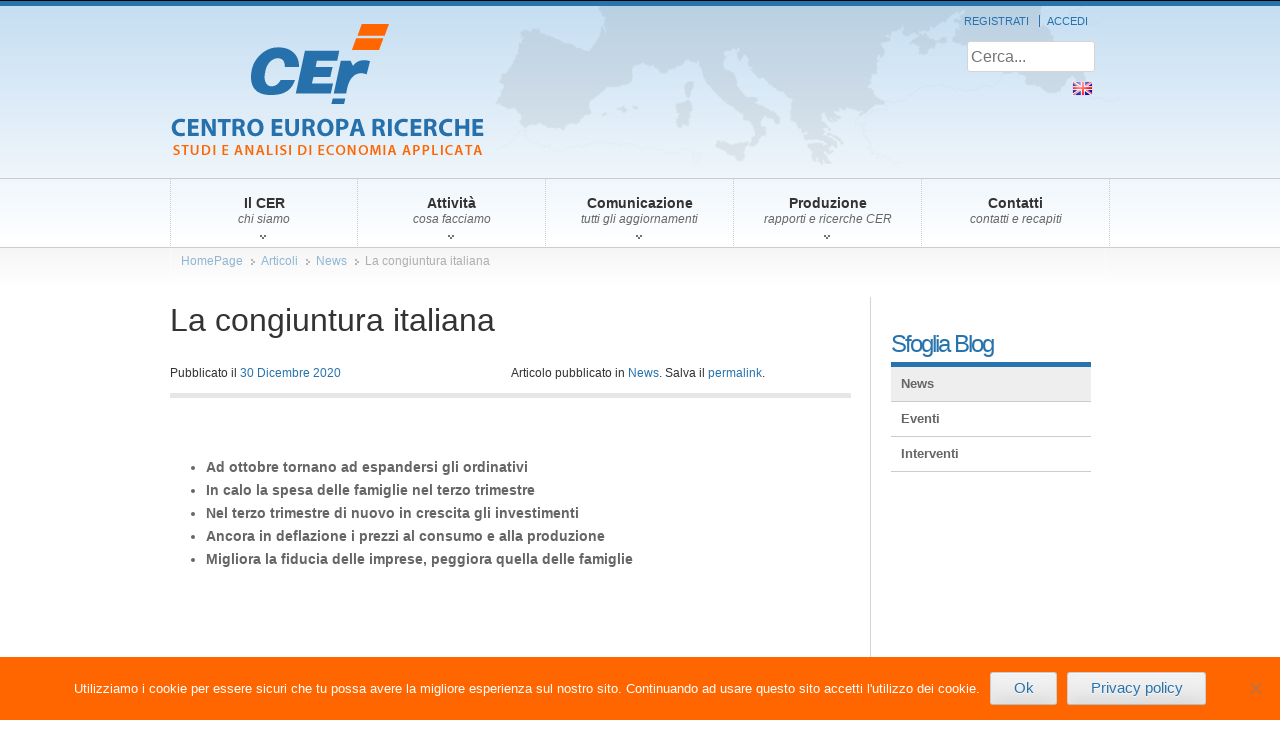

--- FILE ---
content_type: text/html; charset=UTF-8
request_url: https://www.centroeuroparicerche.it/la-congiuntura-italiana-39/
body_size: 9096
content:
<!DOCTYPE html>
<html lang="it-IT">
<head>
<!--[if gte IE 9]>
  <style type="text/css">
    .gradient {
       filter: none;
    }
  </style>
<![endif]-->
<meta charset="UTF-8">
<meta name="viewport" content="width=device-width, initial-scale=1">
<title>La congiuntura italiana | CER &#8211; Centro Europa Ricerche</title>
<link rel="profile" href="http://gmpg.org/xfn/11">
<link rel="pingback" href="https://www.centroeuroparicerche.it/xmlrpc.php">

<meta name='robots' content='max-image-preview:large' />
	<style>img:is([sizes="auto" i], [sizes^="auto," i]) { contain-intrinsic-size: 3000px 1500px }</style>
	<link rel='dns-prefetch' href='//ajax.googleapis.com' />
<link rel="alternate" type="application/rss+xml" title="CER - Centro Europa Ricerche &raquo; Feed" href="https://www.centroeuroparicerche.it/feed/" />
<link rel="alternate" type="application/rss+xml" title="CER - Centro Europa Ricerche &raquo; Feed dei commenti" href="https://www.centroeuroparicerche.it/comments/feed/" />
<link rel="alternate" type="application/rss+xml" title="CER - Centro Europa Ricerche &raquo; La congiuntura italiana Feed dei commenti" href="https://www.centroeuroparicerche.it/la-congiuntura-italiana-39/feed/" />
<script type="text/javascript">
/* <![CDATA[ */
window._wpemojiSettings = {"baseUrl":"https:\/\/s.w.org\/images\/core\/emoji\/16.0.1\/72x72\/","ext":".png","svgUrl":"https:\/\/s.w.org\/images\/core\/emoji\/16.0.1\/svg\/","svgExt":".svg","source":{"concatemoji":"https:\/\/www.centroeuroparicerche.it\/wp-includes\/js\/wp-emoji-release.min.js?ver=6.8.3"}};
/*! This file is auto-generated */
!function(s,n){var o,i,e;function c(e){try{var t={supportTests:e,timestamp:(new Date).valueOf()};sessionStorage.setItem(o,JSON.stringify(t))}catch(e){}}function p(e,t,n){e.clearRect(0,0,e.canvas.width,e.canvas.height),e.fillText(t,0,0);var t=new Uint32Array(e.getImageData(0,0,e.canvas.width,e.canvas.height).data),a=(e.clearRect(0,0,e.canvas.width,e.canvas.height),e.fillText(n,0,0),new Uint32Array(e.getImageData(0,0,e.canvas.width,e.canvas.height).data));return t.every(function(e,t){return e===a[t]})}function u(e,t){e.clearRect(0,0,e.canvas.width,e.canvas.height),e.fillText(t,0,0);for(var n=e.getImageData(16,16,1,1),a=0;a<n.data.length;a++)if(0!==n.data[a])return!1;return!0}function f(e,t,n,a){switch(t){case"flag":return n(e,"\ud83c\udff3\ufe0f\u200d\u26a7\ufe0f","\ud83c\udff3\ufe0f\u200b\u26a7\ufe0f")?!1:!n(e,"\ud83c\udde8\ud83c\uddf6","\ud83c\udde8\u200b\ud83c\uddf6")&&!n(e,"\ud83c\udff4\udb40\udc67\udb40\udc62\udb40\udc65\udb40\udc6e\udb40\udc67\udb40\udc7f","\ud83c\udff4\u200b\udb40\udc67\u200b\udb40\udc62\u200b\udb40\udc65\u200b\udb40\udc6e\u200b\udb40\udc67\u200b\udb40\udc7f");case"emoji":return!a(e,"\ud83e\udedf")}return!1}function g(e,t,n,a){var r="undefined"!=typeof WorkerGlobalScope&&self instanceof WorkerGlobalScope?new OffscreenCanvas(300,150):s.createElement("canvas"),o=r.getContext("2d",{willReadFrequently:!0}),i=(o.textBaseline="top",o.font="600 32px Arial",{});return e.forEach(function(e){i[e]=t(o,e,n,a)}),i}function t(e){var t=s.createElement("script");t.src=e,t.defer=!0,s.head.appendChild(t)}"undefined"!=typeof Promise&&(o="wpEmojiSettingsSupports",i=["flag","emoji"],n.supports={everything:!0,everythingExceptFlag:!0},e=new Promise(function(e){s.addEventListener("DOMContentLoaded",e,{once:!0})}),new Promise(function(t){var n=function(){try{var e=JSON.parse(sessionStorage.getItem(o));if("object"==typeof e&&"number"==typeof e.timestamp&&(new Date).valueOf()<e.timestamp+604800&&"object"==typeof e.supportTests)return e.supportTests}catch(e){}return null}();if(!n){if("undefined"!=typeof Worker&&"undefined"!=typeof OffscreenCanvas&&"undefined"!=typeof URL&&URL.createObjectURL&&"undefined"!=typeof Blob)try{var e="postMessage("+g.toString()+"("+[JSON.stringify(i),f.toString(),p.toString(),u.toString()].join(",")+"));",a=new Blob([e],{type:"text/javascript"}),r=new Worker(URL.createObjectURL(a),{name:"wpTestEmojiSupports"});return void(r.onmessage=function(e){c(n=e.data),r.terminate(),t(n)})}catch(e){}c(n=g(i,f,p,u))}t(n)}).then(function(e){for(var t in e)n.supports[t]=e[t],n.supports.everything=n.supports.everything&&n.supports[t],"flag"!==t&&(n.supports.everythingExceptFlag=n.supports.everythingExceptFlag&&n.supports[t]);n.supports.everythingExceptFlag=n.supports.everythingExceptFlag&&!n.supports.flag,n.DOMReady=!1,n.readyCallback=function(){n.DOMReady=!0}}).then(function(){return e}).then(function(){var e;n.supports.everything||(n.readyCallback(),(e=n.source||{}).concatemoji?t(e.concatemoji):e.wpemoji&&e.twemoji&&(t(e.twemoji),t(e.wpemoji)))}))}((window,document),window._wpemojiSettings);
/* ]]> */
</script>
		
	<style id='wp-emoji-styles-inline-css' type='text/css'>

	img.wp-smiley, img.emoji {
		display: inline !important;
		border: none !important;
		box-shadow: none !important;
		height: 1em !important;
		width: 1em !important;
		margin: 0 0.07em !important;
		vertical-align: -0.1em !important;
		background: none !important;
		padding: 0 !important;
	}
</style>
<link rel='stylesheet' id='wp-block-library-css' href='https://www.centroeuroparicerche.it/wp-includes/css/dist/block-library/style.min.css?ver=6.8.3' type='text/css' media='all' />
<style id='classic-theme-styles-inline-css' type='text/css'>
/*! This file is auto-generated */
.wp-block-button__link{color:#fff;background-color:#32373c;border-radius:9999px;box-shadow:none;text-decoration:none;padding:calc(.667em + 2px) calc(1.333em + 2px);font-size:1.125em}.wp-block-file__button{background:#32373c;color:#fff;text-decoration:none}
</style>
<style id='collapsing-categories-style-inline-css' type='text/css'>


</style>
<style id='global-styles-inline-css' type='text/css'>
:root{--wp--preset--aspect-ratio--square: 1;--wp--preset--aspect-ratio--4-3: 4/3;--wp--preset--aspect-ratio--3-4: 3/4;--wp--preset--aspect-ratio--3-2: 3/2;--wp--preset--aspect-ratio--2-3: 2/3;--wp--preset--aspect-ratio--16-9: 16/9;--wp--preset--aspect-ratio--9-16: 9/16;--wp--preset--color--black: #000000;--wp--preset--color--cyan-bluish-gray: #abb8c3;--wp--preset--color--white: #ffffff;--wp--preset--color--pale-pink: #f78da7;--wp--preset--color--vivid-red: #cf2e2e;--wp--preset--color--luminous-vivid-orange: #ff6900;--wp--preset--color--luminous-vivid-amber: #fcb900;--wp--preset--color--light-green-cyan: #7bdcb5;--wp--preset--color--vivid-green-cyan: #00d084;--wp--preset--color--pale-cyan-blue: #8ed1fc;--wp--preset--color--vivid-cyan-blue: #0693e3;--wp--preset--color--vivid-purple: #9b51e0;--wp--preset--gradient--vivid-cyan-blue-to-vivid-purple: linear-gradient(135deg,rgba(6,147,227,1) 0%,rgb(155,81,224) 100%);--wp--preset--gradient--light-green-cyan-to-vivid-green-cyan: linear-gradient(135deg,rgb(122,220,180) 0%,rgb(0,208,130) 100%);--wp--preset--gradient--luminous-vivid-amber-to-luminous-vivid-orange: linear-gradient(135deg,rgba(252,185,0,1) 0%,rgba(255,105,0,1) 100%);--wp--preset--gradient--luminous-vivid-orange-to-vivid-red: linear-gradient(135deg,rgba(255,105,0,1) 0%,rgb(207,46,46) 100%);--wp--preset--gradient--very-light-gray-to-cyan-bluish-gray: linear-gradient(135deg,rgb(238,238,238) 0%,rgb(169,184,195) 100%);--wp--preset--gradient--cool-to-warm-spectrum: linear-gradient(135deg,rgb(74,234,220) 0%,rgb(151,120,209) 20%,rgb(207,42,186) 40%,rgb(238,44,130) 60%,rgb(251,105,98) 80%,rgb(254,248,76) 100%);--wp--preset--gradient--blush-light-purple: linear-gradient(135deg,rgb(255,206,236) 0%,rgb(152,150,240) 100%);--wp--preset--gradient--blush-bordeaux: linear-gradient(135deg,rgb(254,205,165) 0%,rgb(254,45,45) 50%,rgb(107,0,62) 100%);--wp--preset--gradient--luminous-dusk: linear-gradient(135deg,rgb(255,203,112) 0%,rgb(199,81,192) 50%,rgb(65,88,208) 100%);--wp--preset--gradient--pale-ocean: linear-gradient(135deg,rgb(255,245,203) 0%,rgb(182,227,212) 50%,rgb(51,167,181) 100%);--wp--preset--gradient--electric-grass: linear-gradient(135deg,rgb(202,248,128) 0%,rgb(113,206,126) 100%);--wp--preset--gradient--midnight: linear-gradient(135deg,rgb(2,3,129) 0%,rgb(40,116,252) 100%);--wp--preset--font-size--small: 13px;--wp--preset--font-size--medium: 20px;--wp--preset--font-size--large: 36px;--wp--preset--font-size--x-large: 42px;--wp--preset--spacing--20: 0.44rem;--wp--preset--spacing--30: 0.67rem;--wp--preset--spacing--40: 1rem;--wp--preset--spacing--50: 1.5rem;--wp--preset--spacing--60: 2.25rem;--wp--preset--spacing--70: 3.38rem;--wp--preset--spacing--80: 5.06rem;--wp--preset--shadow--natural: 6px 6px 9px rgba(0, 0, 0, 0.2);--wp--preset--shadow--deep: 12px 12px 50px rgba(0, 0, 0, 0.4);--wp--preset--shadow--sharp: 6px 6px 0px rgba(0, 0, 0, 0.2);--wp--preset--shadow--outlined: 6px 6px 0px -3px rgba(255, 255, 255, 1), 6px 6px rgba(0, 0, 0, 1);--wp--preset--shadow--crisp: 6px 6px 0px rgba(0, 0, 0, 1);}:where(.is-layout-flex){gap: 0.5em;}:where(.is-layout-grid){gap: 0.5em;}body .is-layout-flex{display: flex;}.is-layout-flex{flex-wrap: wrap;align-items: center;}.is-layout-flex > :is(*, div){margin: 0;}body .is-layout-grid{display: grid;}.is-layout-grid > :is(*, div){margin: 0;}:where(.wp-block-columns.is-layout-flex){gap: 2em;}:where(.wp-block-columns.is-layout-grid){gap: 2em;}:where(.wp-block-post-template.is-layout-flex){gap: 1.25em;}:where(.wp-block-post-template.is-layout-grid){gap: 1.25em;}.has-black-color{color: var(--wp--preset--color--black) !important;}.has-cyan-bluish-gray-color{color: var(--wp--preset--color--cyan-bluish-gray) !important;}.has-white-color{color: var(--wp--preset--color--white) !important;}.has-pale-pink-color{color: var(--wp--preset--color--pale-pink) !important;}.has-vivid-red-color{color: var(--wp--preset--color--vivid-red) !important;}.has-luminous-vivid-orange-color{color: var(--wp--preset--color--luminous-vivid-orange) !important;}.has-luminous-vivid-amber-color{color: var(--wp--preset--color--luminous-vivid-amber) !important;}.has-light-green-cyan-color{color: var(--wp--preset--color--light-green-cyan) !important;}.has-vivid-green-cyan-color{color: var(--wp--preset--color--vivid-green-cyan) !important;}.has-pale-cyan-blue-color{color: var(--wp--preset--color--pale-cyan-blue) !important;}.has-vivid-cyan-blue-color{color: var(--wp--preset--color--vivid-cyan-blue) !important;}.has-vivid-purple-color{color: var(--wp--preset--color--vivid-purple) !important;}.has-black-background-color{background-color: var(--wp--preset--color--black) !important;}.has-cyan-bluish-gray-background-color{background-color: var(--wp--preset--color--cyan-bluish-gray) !important;}.has-white-background-color{background-color: var(--wp--preset--color--white) !important;}.has-pale-pink-background-color{background-color: var(--wp--preset--color--pale-pink) !important;}.has-vivid-red-background-color{background-color: var(--wp--preset--color--vivid-red) !important;}.has-luminous-vivid-orange-background-color{background-color: var(--wp--preset--color--luminous-vivid-orange) !important;}.has-luminous-vivid-amber-background-color{background-color: var(--wp--preset--color--luminous-vivid-amber) !important;}.has-light-green-cyan-background-color{background-color: var(--wp--preset--color--light-green-cyan) !important;}.has-vivid-green-cyan-background-color{background-color: var(--wp--preset--color--vivid-green-cyan) !important;}.has-pale-cyan-blue-background-color{background-color: var(--wp--preset--color--pale-cyan-blue) !important;}.has-vivid-cyan-blue-background-color{background-color: var(--wp--preset--color--vivid-cyan-blue) !important;}.has-vivid-purple-background-color{background-color: var(--wp--preset--color--vivid-purple) !important;}.has-black-border-color{border-color: var(--wp--preset--color--black) !important;}.has-cyan-bluish-gray-border-color{border-color: var(--wp--preset--color--cyan-bluish-gray) !important;}.has-white-border-color{border-color: var(--wp--preset--color--white) !important;}.has-pale-pink-border-color{border-color: var(--wp--preset--color--pale-pink) !important;}.has-vivid-red-border-color{border-color: var(--wp--preset--color--vivid-red) !important;}.has-luminous-vivid-orange-border-color{border-color: var(--wp--preset--color--luminous-vivid-orange) !important;}.has-luminous-vivid-amber-border-color{border-color: var(--wp--preset--color--luminous-vivid-amber) !important;}.has-light-green-cyan-border-color{border-color: var(--wp--preset--color--light-green-cyan) !important;}.has-vivid-green-cyan-border-color{border-color: var(--wp--preset--color--vivid-green-cyan) !important;}.has-pale-cyan-blue-border-color{border-color: var(--wp--preset--color--pale-cyan-blue) !important;}.has-vivid-cyan-blue-border-color{border-color: var(--wp--preset--color--vivid-cyan-blue) !important;}.has-vivid-purple-border-color{border-color: var(--wp--preset--color--vivid-purple) !important;}.has-vivid-cyan-blue-to-vivid-purple-gradient-background{background: var(--wp--preset--gradient--vivid-cyan-blue-to-vivid-purple) !important;}.has-light-green-cyan-to-vivid-green-cyan-gradient-background{background: var(--wp--preset--gradient--light-green-cyan-to-vivid-green-cyan) !important;}.has-luminous-vivid-amber-to-luminous-vivid-orange-gradient-background{background: var(--wp--preset--gradient--luminous-vivid-amber-to-luminous-vivid-orange) !important;}.has-luminous-vivid-orange-to-vivid-red-gradient-background{background: var(--wp--preset--gradient--luminous-vivid-orange-to-vivid-red) !important;}.has-very-light-gray-to-cyan-bluish-gray-gradient-background{background: var(--wp--preset--gradient--very-light-gray-to-cyan-bluish-gray) !important;}.has-cool-to-warm-spectrum-gradient-background{background: var(--wp--preset--gradient--cool-to-warm-spectrum) !important;}.has-blush-light-purple-gradient-background{background: var(--wp--preset--gradient--blush-light-purple) !important;}.has-blush-bordeaux-gradient-background{background: var(--wp--preset--gradient--blush-bordeaux) !important;}.has-luminous-dusk-gradient-background{background: var(--wp--preset--gradient--luminous-dusk) !important;}.has-pale-ocean-gradient-background{background: var(--wp--preset--gradient--pale-ocean) !important;}.has-electric-grass-gradient-background{background: var(--wp--preset--gradient--electric-grass) !important;}.has-midnight-gradient-background{background: var(--wp--preset--gradient--midnight) !important;}.has-small-font-size{font-size: var(--wp--preset--font-size--small) !important;}.has-medium-font-size{font-size: var(--wp--preset--font-size--medium) !important;}.has-large-font-size{font-size: var(--wp--preset--font-size--large) !important;}.has-x-large-font-size{font-size: var(--wp--preset--font-size--x-large) !important;}
:where(.wp-block-post-template.is-layout-flex){gap: 1.25em;}:where(.wp-block-post-template.is-layout-grid){gap: 1.25em;}
:where(.wp-block-columns.is-layout-flex){gap: 2em;}:where(.wp-block-columns.is-layout-grid){gap: 2em;}
:root :where(.wp-block-pullquote){font-size: 1.5em;line-height: 1.6;}
</style>
<link rel='stylesheet' id='cookie-notice-front-css' href='https://www.centroeuroparicerche.it/wp-content/plugins/cookie-notice/css/front.min.css?ver=2.5.11' type='text/css' media='all' />
<link rel='stylesheet' id='page-list-style-css' href='https://www.centroeuroparicerche.it/wp-content/plugins/page-list/css/page-list.css?ver=5.9' type='text/css' media='all' />
<link rel='stylesheet' id='searchandfilter-css' href='https://www.centroeuroparicerche.it/wp-content/plugins/search-filter/style.css?ver=1' type='text/css' media='all' />
<link rel='stylesheet' id='logooos-style-css' href='https://www.centroeuroparicerche.it/wp-content/plugins/wp_logooos_plugin/css/logos.css?ver=6.8.3' type='text/css' media='all' />
<link rel='stylesheet' id='centroeuroparicerche-style-css' href='https://www.centroeuroparicerche.it/wp-content/themes/centroeuroparicerche/style.css?ver=6.8.3' type='text/css' media='all' />
<link rel='stylesheet' id='jquery-ui-css-css' href='//ajax.googleapis.com/ajax/libs/jqueryui/1.8.2/themes/smoothness/jquery-ui.css?ver=6.8.3' type='text/css' media='all' />
<link rel='stylesheet' id='et_lb_modules-css' href='https://www.centroeuroparicerche.it/wp-content/plugins/elegantbuilder/style.css?ver=2.4' type='text/css' media='all' />
<link rel='stylesheet' id='wp-paginate-css' href='https://www.centroeuroparicerche.it/wp-content/plugins/wp-paginate/css/wp-paginate.css?ver=2.2.4' type='text/css' media='screen' />
<script type='text/javascript'>ajaxurl='https://www.centroeuroparicerche.it/wp-admin/admin-ajax.php';pf_nonce='24181b5358';</script><script type="text/javascript" src="https://www.centroeuroparicerche.it/wp-includes/js/jquery/jquery.min.js?ver=3.7.1" id="jquery-core-js"></script>
<script type="text/javascript" src="https://www.centroeuroparicerche.it/wp-includes/js/jquery/jquery-migrate.min.js?ver=3.4.1" id="jquery-migrate-js"></script>
<script type="text/javascript" src="https://www.centroeuroparicerche.it/wp-content/plugins/wp_logooos_plugin/js/helper-plugins/jquery.ba-throttle-debounce.min.js?ver=6.8.3" id="logooos_ba_throttle_debounce-js"></script>
<script type="text/javascript" src="https://www.centroeuroparicerche.it/wp-content/plugins/wp_logooos_plugin/js/helper-plugins/jquery.mousewheel.min.js?ver=6.8.3" id="logooos_mousewheel-js"></script>
<script type="text/javascript" src="https://www.centroeuroparicerche.it/wp-content/plugins/wp_logooos_plugin/js/helper-plugins/jquery.touchSwipe.min.js?ver=6.8.3" id="logooos_touchSwipe-js"></script>
<script type="text/javascript" src="https://www.centroeuroparicerche.it/wp-content/plugins/wp_logooos_plugin/js/helper-plugins/jquery.transit.min.js?ver=6.8.3" id="logooos_transit-js"></script>
<script type="text/javascript" src="https://www.centroeuroparicerche.it/wp-content/plugins/wp_logooos_plugin/js/jquery.carouFredSel-6.2.1.js?ver=6.8.3" id="logooos_carouFredSel-js"></script>
<script type="text/javascript" src="https://www.centroeuroparicerche.it/wp-content/plugins/wp_logooos_plugin/js/logos.js?ver=6.8.3" id="logooos_script-js"></script>
<link rel="https://api.w.org/" href="https://www.centroeuroparicerche.it/wp-json/" /><link rel="alternate" title="JSON" type="application/json" href="https://www.centroeuroparicerche.it/wp-json/wp/v2/posts/9082" /><link rel="EditURI" type="application/rsd+xml" title="RSD" href="https://www.centroeuroparicerche.it/xmlrpc.php?rsd" />
<link rel="canonical" href="https://www.centroeuroparicerche.it/la-congiuntura-italiana-39/" />
<link rel='shortlink' href='https://www.centroeuroparicerche.it/?p=9082' />
<link rel="alternate" title="oEmbed (JSON)" type="application/json+oembed" href="https://www.centroeuroparicerche.it/wp-json/oembed/1.0/embed?url=https%3A%2F%2Fwww.centroeuroparicerche.it%2Fla-congiuntura-italiana-39%2F" />
<link rel="alternate" title="oEmbed (XML)" type="text/xml+oembed" href="https://www.centroeuroparicerche.it/wp-json/oembed/1.0/embed?url=https%3A%2F%2Fwww.centroeuroparicerche.it%2Fla-congiuntura-italiana-39%2F&#038;format=xml" />
<link rel="icon" href="https://www.centroeuroparicerche.it/wp-content/uploads/2021/04/cropped-cer-favicon-32x32.png" sizes="32x32" />
<link rel="icon" href="https://www.centroeuroparicerche.it/wp-content/uploads/2021/04/cropped-cer-favicon-192x192.png" sizes="192x192" />
<link rel="apple-touch-icon" href="https://www.centroeuroparicerche.it/wp-content/uploads/2021/04/cropped-cer-favicon-180x180.png" />
<meta name="msapplication-TileImage" content="https://www.centroeuroparicerche.it/wp-content/uploads/2021/04/cropped-cer-favicon-270x270.png" />
</head>

<body class="wp-singular post-template-default single single-post postid-9082 single-format-standard wp-theme-centroeuroparicerche cookies-not-set metaslider-plugin group-blog">
<div id="page" class="hfeed site">
	<a class="skip-link screen-reader-text" href="#content">Vai al contenuto</a>

	<header id="masthead" class="site-header" role="banner">
	
		<div class="site-branding">
			<div class="container">
				<h1 class="site-title"><a href="https://www.centroeuroparicerche.it/" rel="home">CER &#8211; Centro Europa Ricerche</a></h1>
				<h2 class="site-description">Studi e Analisi di Economia Applicata</h2>
				<!-- menu user -->
				<div id="topmenu">
					<ul class="menu">
													<li><a href="https://www.centroeuroparicerche.it/registrazione/">Registrati</a></li>
							<li><a href="https://www.centroeuroparicerche.it/account/login/?action=logout&amp;redirect_to=https%3A%2F%2Fwww.centroeuroparicerche.it%2Faccount%2Flogin%2F&amp;_wpnonce=b48643a2fa" title="Accedi">Accedi</a></li>
											</ul>
				</div>
				<!-- search -->
				<div id="topsearch"><form role="search" method="get" class="search-form" action="https://www.centroeuroparicerche.it/">
  <label>
    <span class="screen-reader-text">Cerca:</span>
    <input type="search" class="search-field" placeholder="Cerca..." value="" name="s" title="Cerca:" />
  </label>
  <input type="submit" class="search-submit" value="Cerca" />
</form></div>
				
				<div id="topmenu-lang" class="flag"><div class="menu-menu-top-eng-container"><ul id="menu-menu-top-eng" class="menu"><li id="menu-item-4008" class="flag eng menu-item menu-item-type-post_type menu-item-object-page menu-item-4008"><a href="https://www.centroeuroparicerche.it/about/" title="About CER">About Us</a></li>
</ul></div></div>			</div>
		</div>

		<nav id="site-navigation" class="main-navigation" role="navigation">
			<div class="container">
				<button class="menu-toggle">Primary Menu</button>
				<div class="menu-organizzazione-container"><ul id="menu-organizzazione" class="menu"><li id="menu-item-1960" class="menu-item menu-item-type-custom menu-item-object-custom menu-item-has-children"><a><strong>Il CER</strong><span>chi siamo</span></a>
<ul class="sub-menu">
	<li id="menu-item-1957" class="menu-item menu-item-type-post_type menu-item-object-page"><a href="https://www.centroeuroparicerche.it/chi-siamo/">Chi siamo</a></li>
	<li id="menu-item-1959" class="menu-item menu-item-type-post_type menu-item-object-page"><a href="https://www.centroeuroparicerche.it/chi-siamo/organizzazione/">Organigramma</a></li>
</ul>
</li>
<li id="menu-item-1962" class="menu-item menu-item-type-post_type menu-item-object-page menu-item-has-children"><a href="https://www.centroeuroparicerche.it/attivita/"><strong>Attività</strong><span>cosa facciamo</span></a>
<ul class="sub-menu">
	<li id="menu-item-2118" class="menu-item menu-item-type-post_type menu-item-object-page"><a href="https://www.centroeuroparicerche.it/attivita/competenze-e-aree-di-ricerca/">Aree di ricerca</a></li>
	<li id="menu-item-1964" class="menu-item menu-item-type-post_type menu-item-object-page"><a href="https://www.centroeuroparicerche.it/attivita/rapporti-periodici/">I Rapporti del CER</a></li>
	<li id="menu-item-4299" class="menu-item menu-item-type-post_type menu-item-object-page"><a href="https://www.centroeuroparicerche.it/attivita/ricerche-di-mercato/">Ricerche di mercato</a></li>
	<li id="menu-item-1965" class="menu-item menu-item-type-post_type menu-item-object-page"><a href="https://www.centroeuroparicerche.it/attivita/ricerche-e-indagini/">Gli aggiornamenti</a></li>
</ul>
</li>
<li id="menu-item-4330" class="menu-item menu-item-type-custom menu-item-object-custom menu-item-has-children"><a><strong>Comunicazione</strong><span>tutti gli aggiornamenti</span></a>
<ul class="sub-menu">
	<li id="menu-item-3350" class="menu-item menu-item-type-taxonomy menu-item-object-category"><a href="https://www.centroeuroparicerche.it/blog/eventi/">Eventi</a></li>
	<li id="menu-item-2165" class="menu-item menu-item-type-taxonomy menu-item-object-category current-post-ancestor current-menu-parent current-post-parent"><a href="https://www.centroeuroparicerche.it/blog/news/">News</a></li>
	<li id="menu-item-3351" class="menu-item menu-item-type-taxonomy menu-item-object-category"><a href="https://www.centroeuroparicerche.it/blog/interventi/">Interventi</a></li>
	<li id="menu-item-2272" class="menu-item menu-item-type-post_type menu-item-object-page"><a href="https://www.centroeuroparicerche.it/newsletter/">Newsletter</a></li>
</ul>
</li>
<li id="menu-item-1967" class="menu-item menu-item-type-custom menu-item-object-custom menu-item-has-children"><a><strong>Produzione</strong><span>rapporti e ricerche CER</span></a>
<ul class="sub-menu">
	<li id="menu-item-2143" class="menu-item menu-item-type-taxonomy menu-item-object-categorie_rapporti"><a href="https://www.centroeuroparicerche.it/categorie_rapporti/rapporti-cer/">Rapporto CER</a></li>
	<li id="menu-item-2138" class="menu-item menu-item-type-taxonomy menu-item-object-categorie_rapporti"><a href="https://www.centroeuroparicerche.it/categorie_rapporti/rapporti-banche/">Rapporto BANCHE</a></li>
	<li id="menu-item-2728" class="menu-item menu-item-type-taxonomy menu-item-object-categorie_rapporti"><a href="https://www.centroeuroparicerche.it/categorie_rapporti/rapporto-cer-aggiornamenti/">Rapporto CER Aggiornamenti</a></li>
	<li id="menu-item-8885" class="menu-item menu-item-type-taxonomy menu-item-object-categorie_rapporti"><a href="https://www.centroeuroparicerche.it/categorie_rapporti/rapporto-banche-aggiornamenti/">Rapporto BANCHE Aggiorn.</a></li>
	<li id="menu-item-9133" class="menu-item menu-item-type-taxonomy menu-item-object-categorie_rapporti"><a href="https://www.centroeuroparicerche.it/categorie_rapporti/focus-energie-rinnovabili/">FOCUS Energie rinnovabili</a></li>
	<li id="menu-item-8615" class="menu-item menu-item-type-taxonomy menu-item-object-categorie_rapporti"><a href="https://www.centroeuroparicerche.it/categorie_rapporti/geopolitica-dellenergia/">Geopolitica dell&#8217;energia</a></li>
	<li id="menu-item-2727" class="menu-item menu-item-type-taxonomy menu-item-object-categorie_rapporti"><a href="https://www.centroeuroparicerche.it/categorie_rapporti/la-congiuntura-italiana/">La congiuntura italiana</a></li>
	<li id="menu-item-4954" class="menu-item menu-item-type-taxonomy menu-item-object-categorie_rapporti"><a href="https://www.centroeuroparicerche.it/categorie_rapporti/la-congiuntura-internazionale/">La congiuntura internazionale</a></li>
	<li id="menu-item-8559" class="menu-item menu-item-type-taxonomy menu-item-object-categorie_rapporti"><a href="https://www.centroeuroparicerche.it/categorie_rapporti/osservatorio-covid-19/">Osservatorio Covid-19</a></li>
	<li id="menu-item-11689" class="menu-item menu-item-type-taxonomy menu-item-object-categorie_rapporti"><a href="https://www.centroeuroparicerche.it/categorie_rapporti/politica-monetaria-e-settore-bancario/">Politica Monet. e Settore Bancario</a></li>
	<li id="menu-item-8503" class="menu-item menu-item-type-taxonomy menu-item-object-categorie_rapporti"><a href="https://www.centroeuroparicerche.it/categorie_rapporti/rubrica-dei-mercati-energetici/">Rubrica dei mercati energetici</a></li>
	<li id="menu-item-10757" class="menu-item menu-item-type-taxonomy menu-item-object-categorie_rapporti"><a href="https://www.centroeuroparicerche.it/categorie_rapporti/scenari-energetici-italiani/">Scenari energetici italiani</a></li>
	<li id="menu-item-7220" class="menu-item menu-item-type-taxonomy menu-item-object-categorie_rapporti"><a href="https://www.centroeuroparicerche.it/categorie_rapporti/current-issues/">CURRENT ISSUES</a></li>
	<li id="menu-item-2147" class="menu-item menu-item-type-taxonomy menu-item-object-categorie_rapporti"><a href="https://www.centroeuroparicerche.it/categorie_rapporti/ricerche-di-mercato/">Ricerche di mercato</a></li>
	<li id="menu-item-2713" class="menu-item menu-item-type-taxonomy menu-item-object-categorie_rapporti"><a href="https://www.centroeuroparicerche.it/categorie_rapporti/ricerchepassate/">Altre ricerche</a></li>
</ul>
</li>
<li id="menu-item-1971" class="menu-item menu-item-type-post_type menu-item-object-page"><a href="https://www.centroeuroparicerche.it/contatti/"><strong>Contatti</strong><span>contatti e recapiti</span></a></li>
</ul></div>			</div><!-- .container .row -->
		</nav><!-- #site-navigation -->
		
	</header><!-- #masthead -->
	
	<div id="content" class="site-content">
											<div class="breadcrumb-row">
				<div class="container">
					<span xmlns:ib="http://rdf.data-vocabulary.org/#"><div class="ib-trail"><ul><li class="ib-crumb ib-added menu-item menu-item-home"><span typeof="ib:Breadcrumb"><a href="https://www.centroeuroparicerche.it" rel="ib:url" property="ib:title">HomePage</a></span></li><li class="ib-crumb ib-added menu-item"><span typeof="ib:Breadcrumb"><a href="https://www.centroeuroparicerche.it" rel="ib:url" property="ib:title">Articoli</a></span></li><li class="ib-crumb ib-added menu-item menu-item-type-taxonomy menu-item-object-category"><span typeof="ib:Breadcrumb"><a href="https://www.centroeuroparicerche.it/blog/news/" rel="ib:url" property="ib:title">News</a></span></li><li class="ib-crumb ib-added menu-item ib-lastcrumb current-menu-item menu-item-type-post_type menu-item-object-post"><a href="https://www.centroeuroparicerche.it/la-congiuntura-italiana-39">La congiuntura italiana</a></li></ul></div></span>				</div>	
			</div>
			
		<div class="container">
			<div class="row group">

	<div id="primary" class="content-area col three-fourth two-columns-right">
		<main id="main" class="site-main" role="main">

		
			
<article id="post-9082" class="post-9082 post type-post status-publish format-standard has-post-thumbnail hentry category-news">
	<header class="entry-header">
		<h1 class="entry-title">La congiuntura italiana</h1>
		<div class="entry-meta">
			<span class="posted-on">Pubblicato il <a href="https://www.centroeuroparicerche.it/la-congiuntura-italiana-39/" rel="bookmark"><time class="entry-date published" datetime="2020-12-30T12:46:20+01:00">30 Dicembre 2020</time></a></span>						
			<span class="cat-links">
			Articolo pubblicato in <a href="https://www.centroeuroparicerche.it/blog/news/" rel="category tag">News</a>. Salva il <a href="https://www.centroeuroparicerche.it/la-congiuntura-italiana-39/" rel="bookmark">permalink</a>.			</span>
		
			
		</div><!-- .entry-meta -->
		
	</header><!-- .entry-header -->

	<div class="entry-content">
		<p>&nbsp;</p>
<ul>
<li><strong>Ad ottobre tornano ad espandersi gli ordinativi</strong></li>
<li><strong>In calo la spesa delle famiglie nel terzo trimestre</strong></li>
<li><strong>Nel terzo trimestre di nuovo in crescita gli investimenti</strong></li>
<li><strong>Ancora in deflazione i prezzi al consumo e alla produzione</strong></li>
<li><strong>Migliora la fiducia delle imprese, peggiora quella delle famiglie</strong></li>
</ul>
<p>&nbsp;</p>
<p>&nbsp;</p>
<hr />
<p style="text-align: center;">Per ricevere il testo integrale delle pubblicazioni mensili del CER inviate una mail a<br />
<em><a href="mailto:infocer@cer-online.it">infocer@cer-online.it</a></em> indicando le vostre generalità (nome, cognome, professione, società)*.</p>
<p>&nbsp;</p>
<h6 style="text-align: left;">* I vostri dati saranno trattati in conformità a quanto previsto dal Regolamento UE n. 679/2016 in materia di trattamento dati personali. Il Titolare del Trattamento dati è CER S.r.l.. La finalità del trattamento dati è per attività connesse all&#8217;attività commerciale, informativa o di assistenza tecnica. I vostri dati non verranno rilasciati ad altre società a nessun titolo. I vostri dati saranno trattati esclusivamente da Incaricati al Trattamento. Potete richiedere in qualunque momento la cancellazione dei vostri dati inviando una email a <em><a href="mailto:infocer@cer-online.it">infocer@cer-online.it</a></em> inserendo la parola REMOVE nell&#8217;oggetto.</h6>
<p>&nbsp;</p>
			</div><!-- .entry-content -->

	<footer class="entry-footer">
	
	</footer><!-- .entry-footer -->
</article><!-- #post-## -->

			
			
		
		</main><!-- #main -->
	</div><!-- #primary -->

	<div id="secondary" class="widget-area sidebar sidebar-right sidebar-blog col one-fourth" role="complementary">
		<aside id="nav_menu-6" class="widget-odd widget-last widget-first widget-1 widget widget_nav_menu"><h3 class="widget-title">Sfoglia Blog</h3><div class="menu-menu-blog-container"><ul id="menu-menu-blog" class="menu"><li id="menu-item-2218" class="menu-item menu-item-type-taxonomy menu-item-object-category current-post-ancestor current-menu-parent current-post-parent menu-item-2218"><a href="https://www.centroeuroparicerche.it/blog/news/">News</a></li>
<li id="menu-item-3440" class="menu-item menu-item-type-taxonomy menu-item-object-category menu-item-3440"><a href="https://www.centroeuroparicerche.it/blog/eventi/">Eventi</a></li>
<li id="menu-item-3439" class="menu-item menu-item-type-taxonomy menu-item-object-category menu-item-3439"><a href="https://www.centroeuroparicerche.it/blog/interventi/">Interventi</a></li>
</ul></div></aside>	</div><!-- #secondary -->
			</div><!-- .row.group -->
		</div><!-- .container -->
	</div><!-- #content -->

	<footer id="colophon" class="site-footer" role="contentinfo">
	
			<div id="footer-sidebar" class="container">
				<aside id="nav_menu-2" class="widget-odd widget-first widget-1 widget widget_nav_menu"><h3 class="widget-title">Naviga</h3><div class="menu-menu-footer-container"><ul id="menu-menu-footer" class="menu"><li id="menu-item-1972" class="menu-item menu-item-type-post_type menu-item-object-page menu-item-1972"><a href="https://www.centroeuroparicerche.it/chi-siamo/">Il CER</a></li>
<li id="menu-item-1973" class="menu-item menu-item-type-post_type menu-item-object-page menu-item-1973"><a href="https://www.centroeuroparicerche.it/attivita/">Attività</a></li>
<li id="menu-item-4400" class="menu-item menu-item-type-taxonomy menu-item-object-category current-post-ancestor current-menu-parent current-post-parent menu-item-4400"><a href="https://www.centroeuroparicerche.it/blog/news/">News</a></li>
<li id="menu-item-4401" class="menu-item menu-item-type-taxonomy menu-item-object-categorie_rapporti menu-item-4401"><a href="https://www.centroeuroparicerche.it/categorie_rapporti/rapporti-cer/">Produzione</a></li>
<li id="menu-item-4402" class="menu-item menu-item-type-post_type menu-item-object-page menu-item-4402"><a href="https://www.centroeuroparicerche.it/contatti/">Contatti</a></li>
</ul></div></aside><aside id="text-2" class="widget-even widget-2 contacts widget widget_text"><h3 class="widget-title">Contatti</h3>			<div class="textwidget"><ul>
<li class="where">Via Salaria, 44<br />00198 Roma (RM) - Italia</li>
<li class="callme">Tel +39 06 8081304</li>
<li class="mailme">PEC centroeuroparicerche@legalmail.it</li>
</ul></div>
		</aside><aside id="text-3" class="widget-odd widget-last widget-3 footerbrand widget widget_text"><h3 class="widget-title">CENTRO EUROPA RICERCHE</h3>			<div class="textwidget"><ul class="socials">
<li class="fb"><a href="https://www.facebook.com/cer.centroeuroparicerche">facebook</a></li>
<li class="tw"><a href="https://twitter.com/CEReconomia">twitter</a></li>
<li class="in"><a href="http://it.linkedin.com/pub/cer-centro-europa-ricerche/61/735/a07">linked in</a></li>
<li class="nl"><a href="https://www.centroeuroparicerche.it/newsletter/">newsletter</a></li>
</ul></div>
		</aside>			</div>

			<div class="site-info">
				<div class="container">
					Centro Europa Ricerche Srl. - Reg. Imprese di Roma - C.F. 05104790588 - P.IVA 01356861003 - R.E.A. 480286 - Cap. Soc € 96.976 i.v.					<span class="sign">
						&copy; 2011 - 2026 <a href="https://www.centroeuroparicerche.it/copyright/">CER</a>
					</span>	
				</div><!-- .container -->
			</div><!-- .site-info -->

	</footer><!-- #colophon -->
</div><!-- #page -->

<script type="speculationrules">
{"prefetch":[{"source":"document","where":{"and":[{"href_matches":"\/*"},{"not":{"href_matches":["\/wp-*.php","\/wp-admin\/*","\/wp-content\/uploads\/*","\/wp-content\/*","\/wp-content\/plugins\/*","\/wp-content\/themes\/centroeuroparicerche\/*","\/*\\?(.+)"]}},{"not":{"selector_matches":"a[rel~=\"nofollow\"]"}},{"not":{"selector_matches":".no-prefetch, .no-prefetch a"}}]},"eagerness":"conservative"}]}
</script>
<!-- analytics-code google analytics tracking code --><script>
	(function(i,s,o,g,r,a,m){i['GoogleAnalyticsObject']=r;i[r]=i[r]||function(){
			(i[r].q=i[r].q||[]).push(arguments)},i[r].l=1*new Date();a=s.createElement(o),
		m=s.getElementsByTagName(o)[0];a.async=1;a.src=g;m.parentNode.insertBefore(a,m)
	})(window,document,'script','//www.google-analytics.com/analytics.js','ga');

	ga('create', 'UA-56992952-1', 'auto');
	ga('send', 'pageview');

</script><!--  --><script type="text/javascript" id="cookie-notice-front-js-before">
/* <![CDATA[ */
var cnArgs = {"ajaxUrl":"https:\/\/www.centroeuroparicerche.it\/wp-admin\/admin-ajax.php","nonce":"11f08c2017","hideEffect":"fade","position":"bottom","onScroll":true,"onScrollOffset":300,"onClick":false,"cookieName":"cookie_notice_accepted","cookieTime":2592000,"cookieTimeRejected":2592000,"globalCookie":false,"redirection":false,"cache":false,"revokeCookies":false,"revokeCookiesOpt":"automatic"};
/* ]]> */
</script>
<script type="text/javascript" src="https://www.centroeuroparicerche.it/wp-content/plugins/cookie-notice/js/front.min.js?ver=2.5.11" id="cookie-notice-front-js"></script>
<script type="text/javascript" src="https://www.centroeuroparicerche.it/wp-content/themes/centroeuroparicerche/js/navigation.js?ver=20120206" id="centroeuroparicerche-navigation-js"></script>
<script type="text/javascript" src="https://www.centroeuroparicerche.it/wp-content/themes/centroeuroparicerche/js/skip-link-focus-fix.js?ver=20130115" id="centroeuroparicerche-skip-link-focus-fix-js"></script>
<script type="text/javascript" src="https://www.centroeuroparicerche.it/wp-includes/js/jquery/ui/core.min.js?ver=1.13.3" id="jquery-ui-core-js"></script>
<script type="text/javascript" src="https://www.centroeuroparicerche.it/wp-includes/js/jquery/ui/datepicker.min.js?ver=1.13.3" id="jquery-ui-datepicker-js"></script>
<script type="text/javascript" id="jquery-ui-datepicker-js-after">
/* <![CDATA[ */
jQuery(function(jQuery){jQuery.datepicker.setDefaults({"closeText":"Chiudi","currentText":"Oggi","monthNames":["Gennaio","Febbraio","Marzo","Aprile","Maggio","Giugno","Luglio","Agosto","Settembre","Ottobre","Novembre","Dicembre"],"monthNamesShort":["Gen","Feb","Mar","Apr","Mag","Giu","Lug","Ago","Set","Ott","Nov","Dic"],"nextText":"Prossimo","prevText":"Precedente","dayNames":["domenica","luned\u00ec","marted\u00ec","mercoled\u00ec","gioved\u00ec","venerd\u00ec","sabato"],"dayNamesShort":["Dom","Lun","Mar","Mer","Gio","Ven","Sab"],"dayNamesMin":["D","L","M","M","G","V","S"],"dateFormat":"d MM yy","firstDay":1,"isRTL":false});});
/* ]]> */
</script>

		<!-- Cookie Notice plugin v2.5.11 by Hu-manity.co https://hu-manity.co/ -->
		<div id="cookie-notice" role="dialog" class="cookie-notice-hidden cookie-revoke-hidden cn-position-bottom" aria-label="Cookie Notice" style="background-color: rgba(255,102,0,1);"><div class="cookie-notice-container" style="color: #fff"><span id="cn-notice-text" class="cn-text-container">Utilizziamo i cookie per essere sicuri che tu possa avere la migliore esperienza sul nostro sito. Continuando ad usare questo sito accetti l'utilizzo dei cookie.</span><span id="cn-notice-buttons" class="cn-buttons-container"><button id="cn-accept-cookie" data-cookie-set="accept" class="cn-set-cookie cn-button cn-button-custom button" aria-label="Ok">Ok</button><button data-link-url="https://www.centroeuroparicerche.it/privacy-policy/" data-link-target="_blank" id="cn-more-info" class="cn-more-info cn-button cn-button-custom button" aria-label="Privacy policy">Privacy policy</button></span><button type="button" id="cn-close-notice" data-cookie-set="accept" class="cn-close-icon" aria-label="No"></button></div>
			
		</div>
		<!-- / Cookie Notice plugin -->
<script>
(function($) {
	$(document).ready(function(){	
		$( '.searchandfilter input[type="date"]' ).datepicker({ dateFormat: 'yy-mm-dd'}); 
	 });
})( jQuery );
</script>

</body>
</html>
